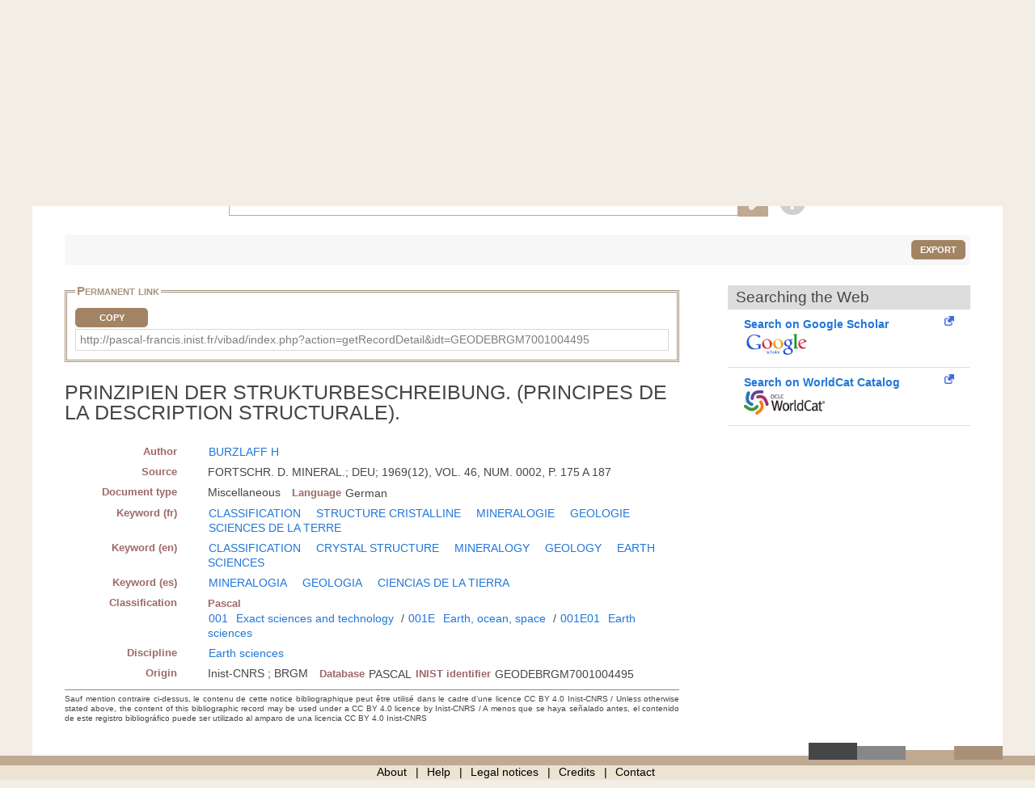

--- FILE ---
content_type: text/html; charset=UTF-8
request_url: https://pascal-francis.inist.fr/vibad/index.php?action=getRecordDetail&idt=GEODEBRGM7001004495
body_size: 5254
content:
<!DOCTYPE html>
<html lang="en">

  <head>
  <meta charset="utf-8">
  <link rel="icon" href="/vibad/images/favicon.ico" />
  <meta name="apple-mobile-web-app-capable" content="yes" />
  
  <meta name="robots" content="index, nofollow" />
  <meta name="viewport" content="width=device-width, initial-scale=1.0, maximum-scale=1" />

  <!--[if IE]>
    <meta http-equiv="X-UA-Compatible" content="IE=edge,chrome=1"/>
  <![endif]-->

  <title>
    PRINZIPIEN DER STRUKTURBESCHREIBUNG. (PRINCIPES DE LA DESCRIPTION STRUCTURALE).  </title>

 

<meta name="citation_title" content="" />
<meta name="citation_author" content="BURZLAFF, H">
 <meta name="citation_publication_date" content="1969" />
<meta name="citation_journal_title" content="" />
<meta name="citation_issn" content="" />
<meta name="citation_issn" content="" />
<meta name="citation_isbn" content="" />
<meta name="citation_volume" content="" />
<meta name="citation_issue" content="" />
<meta name="citation_firstpage" content="" />
<meta name="citation_lastpage" content="" />
<meta name="citation_book_title" content="PRINZIPIEN DER STRUKTURBESCHREIBUNG. (PRINCIPES DE LA DESCRIPTION STRUCTURALE)." />
  


      <link rel="canonical" href="http://pascal-francis.inist.fr/vibad/index.php?action=getRecordDetail&amp;idt=GEODEBRGM7001004495" />
      <!-- jQuery UI -->
  <link href="templates/css/vendor/jquery-ui.min.css" rel="stylesheet" />

  <!-- CUSTOM -->
  <link href="/vibad/css/styles-cms.css" rel="stylesheet" />
  <link href="/vibad/css/styles-vibad.css" rel="stylesheet" />

  <script src="vendor/components/jquery/jquery.js"></script>
</head>

  <body class="bsbb" id="noticeDetail">
  
    <div class="site-container">
      <div class="site-pusher">

        
          

         <header class="bsbb">
  <div id="zoneheader">

    <a id="header__icon" class="header__icon" href="#"></a>

          <img src="/vibad/images/deco-barre-top.png" alt="" />
      
      <div id="hierarchie">
    <ul id="cnrs">
                 <li class ="cnrsli"><a href="http://www.cnrs.fr" rel="external" target="_blank" >CNRS</a></li>
                 <li class ="cnrsli"><a href="http://www.inist.fr" rel="external" target="_blank" >Inist</a></li>
          </ul>
    </div>

    <div class="logos">
      <a href="/cms/?lang=en" title="Home" >
      <img src="/vibad/images/logo-openpf.png" alt="Pascal-Francis" class="logoInstance">
    </a>
      <a href="http://www.cnrs.fr" title="CNRS" rel="external" target="_blank">
      <img src="/vibad/images/logo-cnrs.png" alt="CNRS" class="logoPartenaire">
    </a>
  </div>

    <div class="titre">

      <div class="texte">
  <h1>Pascal and Francis Bibliographic Databases</h1>
</div>
    <div class="language">

  
   
    <form method="post" action="index.php?action=getRecordDetail&idt=GEODEBRGM7001004495">
        <input type="hidden" name="via" value="expertSearch" />
      <select name="lang">
              <option value="fr" >
          Français        </option>
              <option value="en" selected="selected">
          English        </option>
              <option value="es" >
          Español        </option>
          </select>

  </form>
</div>


    </div>
  </div>
 <nav class="mainmenu">
  <ul class="menu">
      
    <li class="nav-main-item ">
      <a href="/cms/?lang=en" class="nav-main-link">
        <span>
          Simple search        </span>
      </a>
    </li>
  
    
    <li class="nav-main-item ">
      <a href="index.php?action=advancedSearch&lang=en" class="nav-main-link">
        <span>
          Advanced search        </span>
      </a>
    </li>
  
    
    <li class="nav-main-item ">
      <a href="index.php?action=classificationList&lang=en" class="nav-main-link">
        <span>
          Search by classification        </span>
      </a>
    </li>
  
    
    <li class="nav-main-item ">
      <a href="index.php?action=thesaurus&lang=en" class="nav-main-link">
        <span>
          Search by vocabulary        </span>
      </a>
    </li>
  
    
    <li class="nav-main-item ">
      <a href="index.php?action=queryList&lang=en" class="nav-main-link">
        <span>
          My Account        </span>
      </a>
    </li>
  
    </ul>
</nav>

</header>

        <!--main content start-->
        <div class='site-content bsbb'>
        
          <div id="breadcrumbs" class="">
  <a href="/cms/?lang=en">Home</a>
   &gt;           <span>Search results</span>
            
</div>
          
            
  <div class ="homesearch">
    <form role="search" method="get" action="index.php">
      <input type="hidden" value="search" name="action">
      <input type="hidden" value="en" name="lang" />
      <input type="text" value="" name="terms" placeholder="Search..."><!-- @whitespace
      --><input id="connect" value="Search" title="Search" type="submit" />
    </form>
          <a href="/cms/help-simple-search/?lang=en" title="Help"><img src="/vibad/images/picto-infos.png" alt="Help" /></a>
        
  </div>
  

          
<div id="text">

  <div class="result-list-tools">
    
    <p class="text-right">
        <button class="exportWindow button button-simple">Export</button>
    </p>
  </div>

  
<div class="exportWindow">
  <form method="post" action="index.php?action=export">
    <fieldset class="styled">
      <legend>Export</legend>
      
      <div class="line">
        <p>
          Selection :
        </p>
        <ul>
          <li>
            <input type="hidden" name="selection[]" value="10404" />
                        <input type="radio" name="exportType" value="exportListSelected" id="exportListSelected" checked="checked" /> 
            <label for="exportListSelected">
                            Selected items (<span class="exportCount">1</span>)
            </label>
          </li>
            
                  </ul>
      </div>
      
      <div class="line">
        <label for="exportFormat">Format : </label>
        <select id="exportFormat" name="exportFormat">
          <option value="summary">Summary (Text)</option><option value="ris">RIS Format</option><option value="bibtex">BibTex Format</option><option value="xmlDC">XML Dublin Core</option><option value="xmlTEI">XML TEI</option><option value="modsetendu">MODS Format</option>        </select>

          <input type="hidden" name="via" value="expertSearch" />
          <input type="submit" value="Export" class="button button-arrow-left" />
      </div>
      
    </fieldset>
  </form>
</div>

 
  <div id="noticeDetail">
        <div id="zotero" hidden><span class="Z3988" title="url_ver=Z39.88-2004&amp;ctx_ver=Z39.88-2004&amp;rfr_id=info%3Asid%2Fvibad.inist.fr%3AVibad&amp;ctx_enc=info:ofi/enc:UTF-8&amp;rft_val_fmt=info:ofi/fmt:kev:mtx:book&amp;rft.date=1969&amp;rft.aulast=BURZLAFF&amp;rft.aufirst=H&amp;rft.genre=book&amp;rft.btitle=PRINZIPIEN%20DER%20STRUKTURBESCHREIBUNG.%20%28PRINCIPES%20DE%20LA%20DESCRIPTION%20STRUCTURALE%29.&amp;rft.title=PRINZIPIEN%20DER%20STRUKTURBESCHREIBUNG.%20%28PRINCIPES%20DE%20LA%20DESCRIPTION%20STRUCTURALE%29.&amp;rft.integrite=1"></span></div>
        
    <div class="xml">
        
                <fieldset id="permalien">
            <legend>Permanent link</legend>
            <div><label for="lientocopy">CopyPermanent link</label>
                <button  class="js-copy" data-target="#lientocopy">Copy</button>
                <span id="lientocopy" tabindex="0">http://pascal-francis.inist.fr/vibad/index.php?action=getRecordDetail&amp;idt=GEODEBRGM7001004495</span>
            </div>
        </fieldset>
               
      <?xml version="1.0"?>
<h1 class="data">PRINZIPIEN DER STRUKTURBESCHREIBUNG. (PRINCIPES DE LA DESCRIPTION STRUCTURALE).</h1><dl xmlns:etd="http://www.ndltd.org/standards/metadata/etdms/1-0/etdms.xsd"><dt>Author</dt><dd><a href="index.php?action=search&amp;lang=en&amp;terms=&quot;BURZLAFF+H&quot;&amp;index=au">BURZLAFF H</a></dd><dt>Source</dt><dd>FORTSCHR. D. MINERAL.; DEU; 1969(12), VOL. 46, NUM. 0002, P. 175 A 187</dd><dt>Document type</dt><dd><span class="espace">Miscellaneous</span><dl class="inline"><dt>Language</dt><dd>German</dd></dl></dd><dt>Keyword (fr)</dt><dd><a href="index.php?action=search&amp;lang=en&amp;terms=&quot;CLASSIFICATION&quot;&amp;index=kw" class="espace">CLASSIFICATION</a>   <a href="index.php?action=search&amp;lang=en&amp;terms=&quot;STRUCTURE+CRISTALLINE&quot;&amp;index=kw" class="espace">STRUCTURE CRISTALLINE</a>  <a href="index.php?action=search&amp;lang=en&amp;terms=&quot;MINERALOGIE&quot;&amp;index=kw" class="espace">MINERALOGIE</a>   <a href="index.php?action=search&amp;lang=en&amp;terms=&quot;GEOLOGIE&quot;&amp;index=kw" class="espace">GEOLOGIE</a>   <a href="index.php?action=search&amp;lang=en&amp;terms=&quot;SCIENCES+DE+LA+TERRE&quot;&amp;index=kw" class="espace">SCIENCES DE LA TERRE</a>    </dd><dt>Keyword (en)</dt><dd><a href="index.php?action=search&amp;lang=en&amp;terms=&quot;CLASSIFICATION&quot;&amp;index=kw" class="espace">CLASSIFICATION</a>   <a href="index.php?action=search&amp;lang=en&amp;terms=&quot;CRYSTAL+STRUCTURE&quot;&amp;index=kw" class="espace">CRYSTAL STRUCTURE</a>  <a href="index.php?action=search&amp;lang=en&amp;terms=&quot;MINERALOGY&quot;&amp;index=kw" class="espace">MINERALOGY</a>   <a href="index.php?action=search&amp;lang=en&amp;terms=&quot;GEOLOGY&quot;&amp;index=kw" class="espace">GEOLOGY</a>   <a href="index.php?action=search&amp;lang=en&amp;terms=&quot;EARTH+SCIENCES&quot;&amp;index=kw" class="espace">EARTH SCIENCES</a>    </dd><dt>Keyword (es)</dt><dd><a href="index.php?action=search&amp;lang=en&amp;terms=&quot;MINERALOGIA&quot;&amp;index=kw" class="espace">MINERALOGIA</a>   <a href="index.php?action=search&amp;lang=en&amp;terms=&quot;GEOLOGIA&quot;&amp;index=kw" class="espace">GEOLOGIA</a>   <a href="index.php?action=search&amp;lang=en&amp;terms=&quot;CIENCIAS+DE+LA+TIERRA&quot;&amp;index=kw" class="espace">CIENCIAS DE LA TIERRA</a>    </dd><dt>Classification</dt><dd><dl class="inline"><dt>Pascal</dt><dd><a href="index.php?action=search&amp;lang=en&amp;terms=&quot;001&quot;&amp;index=cc">001</a> <a href="index.php?action=search&amp;lang=en&amp;terms=&quot;Exact+sciences+and+technology&quot;&amp;index=ct">Exact sciences and technology</a> / <a href="index.php?action=search&amp;lang=en&amp;terms=&quot;001E&quot;&amp;index=cc">001E</a> <a href="index.php?action=search&amp;lang=en&amp;terms=&quot;Earth%2C+ocean%2C+space&quot;&amp;index=ct">Earth, ocean, space</a> / <a href="index.php?action=search&amp;lang=en&amp;terms=&quot;001E01&quot;&amp;index=cc">001E01</a> <a href="index.php?action=search&amp;lang=en&amp;terms=&quot;Earth+sciences&quot;&amp;index=ct">Earth sciences</a></dd></dl><br/></dd><dt>Discipline</dt><dd><a href="index.php?action=search&amp;lang=en&amp;terms=&quot;Earth+sciences&quot;&amp;index=di" class="espace">Earth sciences</a></dd><dt>Origin</dt><dd><span class="espace">Inist-CNRS ; BRGM</span><dl class="inline"><dt>Database</dt><dd>PASCAL</dd><dt>INIST identifier</dt><dd class="espace">GEODEBRGM7001004495</dd></dl></dd></dl><p xmlns:etd="http://www.ndltd.org/standards/metadata/etdms/1-0/etdms.xsd" class="usageCondition">Sauf mention contraire ci-dessus, le contenu de cette notice bibliographique peut être utilisé dans le cadre d’une licence CC BY 4.0 Inist-CNRS / Unless otherwise stated above, the content of this bibliographic record may be used under a CC BY 4.0 licence by Inist-CNRS / A menos que se haya señalado antes, el contenido de este registro bibliográfico puede ser utilizado al amparo de una licencia CC BY 4.0 Inist-CNRS</p>
    </div>
      
    <div id="fullText">
                   
       <div id="clickandread" class="button-hook CandRandDOI"  hidden >
            <a href="https://clickandread.inist.fr/" title="click and read" target="_blank" class="v-button-link block externalLink">
                <img src="/vibad/images/click-and-read-logo.png" alt=""/>
                 <strong>Install on your browser  </strong>
            </a>
        </div>
       
                        <div id="panist-button-hook" class="button-hook autresrecherches" hidden >
                    <div id="panistRq" hidden>"O:13:\"PanistOpenUrl\":36:{s:10:\"\u0000*\u0000openUrl\";N;s:6:\"\u0000*\u0000idc\";N;s:6:\"\u0000*\u0000fmt\";s:4:\"book\";s:6:\"\u0000*\u0000doi\";s:0:\"\";s:6:\"\u0000*\u0000pii\";s:0:\"\";s:7:\"\u0000*\u0000pmid\";s:0:\"\";s:9:\"\u0000*\u0000atitle\";s:0:\"\";s:9:\"\u0000*\u0000jtitle\";s:0:\"\";s:9:\"\u0000*\u0000stitle\";s:0:\"\";s:7:\"\u0000*\u0000date\";s:4:\"1969\";s:9:\"\u0000*\u0000volume\";s:0:\"\";s:8:\"\u0000*\u0000issue\";s:0:\"\";s:8:\"\u0000*\u0000spage\";s:0:\"\";s:8:\"\u0000*\u0000epage\";s:0:\"\";s:8:\"\u0000*\u0000pages\";s:0:\"\";s:7:\"\u0000*\u0000issn\";s:0:\"\";s:8:\"\u0000*\u0000eissn\";s:0:\"\";s:9:\"\u0000*\u0000aulast\";s:8:\"BURZLAFF\";s:10:\"\u0000*\u0000aufirst\";s:1:\"H\";s:9:\"\u0000*\u0000auinit\";N;s:10:\"\u0000*\u0000auinitm\";N;s:5:\"\u0000*\u0000au\";a:0:{}s:9:\"\u0000*\u0000aucorp\";s:0:\"\";s:7:\"\u0000*\u0000isbn\";s:0:\"\";s:8:\"\u0000*\u0000coden\";s:0:\"\";s:8:\"\u0000*\u0000genre\";s:4:\"book\";s:7:\"\u0000*\u0000part\";s:0:\"\";s:9:\"\u0000*\u0000btitle\";s:79:\"PRINZIPIEN DER STRUKTURBESCHREIBUNG. (PRINCIPES DE LA DESCRIPTION STRUCTURALE).\";s:8:\"\u0000*\u0000title\";s:79:\"PRINZIPIEN DER STRUKTURBESCHREIBUNG. (PRINCIPES DE LA DESCRIPTION STRUCTURALE).\";s:8:\"\u0000*\u0000place\";s:0:\"\";s:6:\"\u0000*\u0000pub\";s:0:\"\";s:10:\"\u0000*\u0000edition\";s:0:\"\";s:9:\"\u0000*\u0000tpages\";s:0:\"\";s:9:\"\u0000*\u0000series\";s:0:\"\";s:8:\"\u0000*\u0000proxy\";s:30:\"http:\/\/proxyout.inist.fr:8080\/\";s:12:\"\u0000*\u0000integrite\";b:1;}"</div>
                    <a class="v-button-link block externalLink" target="_blank" onclick="urlClick2Log(this, \'FT_NLM\',\'NLM_11109591\',\'SYS_USER_254\');" href="#">
                        <strong  class="block">Panist access</strong>
                        <img src="/vibad/images/panist.png"  alt=""/>
                    </a>
                </div>
                            <div id="istex-button-hook" class="button-hook autresrecherches"  hidden >
                    <div id="istexRq" hidden>"O:12:\"IstexOpenUrl\":35:{s:10:\"\u0000*\u0000openUrl\";N;s:6:\"\u0000*\u0000fmt\";s:4:\"book\";s:6:\"\u0000*\u0000doi\";s:0:\"\";s:6:\"\u0000*\u0000pii\";s:0:\"\";s:7:\"\u0000*\u0000pmid\";s:0:\"\";s:9:\"\u0000*\u0000atitle\";s:0:\"\";s:9:\"\u0000*\u0000jtitle\";s:0:\"\";s:9:\"\u0000*\u0000stitle\";s:0:\"\";s:7:\"\u0000*\u0000date\";s:4:\"1969\";s:9:\"\u0000*\u0000volume\";s:0:\"\";s:8:\"\u0000*\u0000issue\";s:0:\"\";s:8:\"\u0000*\u0000spage\";s:0:\"\";s:8:\"\u0000*\u0000epage\";s:0:\"\";s:8:\"\u0000*\u0000pages\";s:0:\"\";s:7:\"\u0000*\u0000issn\";s:0:\"\";s:8:\"\u0000*\u0000eissn\";s:0:\"\";s:9:\"\u0000*\u0000aulast\";s:8:\"BURZLAFF\";s:10:\"\u0000*\u0000aufirst\";s:1:\"H\";s:9:\"\u0000*\u0000auinit\";N;s:10:\"\u0000*\u0000auinitm\";N;s:5:\"\u0000*\u0000au\";a:0:{}s:9:\"\u0000*\u0000aucorp\";s:0:\"\";s:7:\"\u0000*\u0000isbn\";s:0:\"\";s:8:\"\u0000*\u0000coden\";s:0:\"\";s:8:\"\u0000*\u0000genre\";s:4:\"book\";s:7:\"\u0000*\u0000part\";s:0:\"\";s:9:\"\u0000*\u0000btitle\";s:79:\"PRINZIPIEN DER STRUKTURBESCHREIBUNG. (PRINCIPES DE LA DESCRIPTION STRUCTURALE).\";s:8:\"\u0000*\u0000title\";s:79:\"PRINZIPIEN DER STRUKTURBESCHREIBUNG. (PRINCIPES DE LA DESCRIPTION STRUCTURALE).\";s:8:\"\u0000*\u0000place\";s:0:\"\";s:6:\"\u0000*\u0000pub\";s:0:\"\";s:10:\"\u0000*\u0000edition\";s:0:\"\";s:9:\"\u0000*\u0000tpages\";s:0:\"\";s:9:\"\u0000*\u0000series\";s:0:\"\";s:8:\"\u0000*\u0000proxy\";s:30:\"http:\/\/proxyout.inist.fr:8080\/\";s:12:\"\u0000*\u0000integrite\";b:1;}"</div>
                    <a class="v-button-link block externalLink" target="_blank" onclick="urlClick2Log(this, \'FT_NLM\',\'NLM_11109591\',\'SYS_USER_254\');" href="#">
                        <strong class="block">Istex access</strong>
                        <img src="/vibad/images/istex.png"  alt=""/>
                    </a>
                </div>
                                <div id="europepmc-button-hook" class="button-hook  autresrecherches"   hidden>
                    <div id="europepmcRq" hidden>"O:16:\"EuropePMCOpenUrl\":35:{s:10:\"\u0000*\u0000openUrl\";N;s:6:\"\u0000*\u0000fmt\";s:4:\"book\";s:6:\"\u0000*\u0000doi\";s:0:\"\";s:6:\"\u0000*\u0000pii\";s:0:\"\";s:7:\"\u0000*\u0000pmid\";s:0:\"\";s:9:\"\u0000*\u0000atitle\";s:0:\"\";s:9:\"\u0000*\u0000jtitle\";s:0:\"\";s:9:\"\u0000*\u0000stitle\";s:0:\"\";s:7:\"\u0000*\u0000date\";s:4:\"1969\";s:9:\"\u0000*\u0000volume\";s:0:\"\";s:8:\"\u0000*\u0000issue\";s:0:\"\";s:8:\"\u0000*\u0000spage\";s:0:\"\";s:8:\"\u0000*\u0000epage\";s:0:\"\";s:8:\"\u0000*\u0000pages\";s:0:\"\";s:7:\"\u0000*\u0000issn\";s:0:\"\";s:8:\"\u0000*\u0000eissn\";s:0:\"\";s:9:\"\u0000*\u0000aulast\";s:8:\"BURZLAFF\";s:10:\"\u0000*\u0000aufirst\";s:1:\"H\";s:9:\"\u0000*\u0000auinit\";N;s:10:\"\u0000*\u0000auinitm\";N;s:5:\"\u0000*\u0000au\";a:0:{}s:9:\"\u0000*\u0000aucorp\";s:0:\"\";s:7:\"\u0000*\u0000isbn\";s:0:\"\";s:8:\"\u0000*\u0000coden\";s:0:\"\";s:8:\"\u0000*\u0000genre\";s:4:\"book\";s:7:\"\u0000*\u0000part\";s:0:\"\";s:9:\"\u0000*\u0000btitle\";s:79:\"PRINZIPIEN DER STRUKTURBESCHREIBUNG. (PRINCIPES DE LA DESCRIPTION STRUCTURALE).\";s:8:\"\u0000*\u0000title\";s:79:\"PRINZIPIEN DER STRUKTURBESCHREIBUNG. (PRINCIPES DE LA DESCRIPTION STRUCTURALE).\";s:8:\"\u0000*\u0000place\";s:0:\"\";s:6:\"\u0000*\u0000pub\";s:0:\"\";s:10:\"\u0000*\u0000edition\";s:0:\"\";s:9:\"\u0000*\u0000tpages\";s:0:\"\";s:9:\"\u0000*\u0000series\";s:0:\"\";s:8:\"\u0000*\u0000proxy\";s:30:\"http:\/\/proxyout.inist.fr:8080\/\";s:12:\"\u0000*\u0000integrite\";b:1;}"</div>
                    <a class="v-button-link block externalLink" target="_blank" onclick="urlClick2Log(this, \'FT_NLM\',\'NLM_11109591\',\'SYS_USER_254\');" href="#">
                        <strong class="block">Europe PubMed Central access</strong>
                        <img src="/vibad/images/europe-pmc.png"  alt=""/>
                    </a>
                </div>
                                <div id="base-button-hook" class="button-hook  autresrecherches"  hidden>
                    <div id="baseRq" hidden>"O:11:\"BaseOpenUrl\":35:{s:10:\"\u0000*\u0000openUrl\";N;s:6:\"\u0000*\u0000fmt\";s:4:\"book\";s:6:\"\u0000*\u0000doi\";s:0:\"\";s:6:\"\u0000*\u0000pii\";s:0:\"\";s:7:\"\u0000*\u0000pmid\";s:0:\"\";s:9:\"\u0000*\u0000atitle\";s:0:\"\";s:9:\"\u0000*\u0000jtitle\";s:0:\"\";s:9:\"\u0000*\u0000stitle\";s:0:\"\";s:7:\"\u0000*\u0000date\";s:4:\"1969\";s:9:\"\u0000*\u0000volume\";s:0:\"\";s:8:\"\u0000*\u0000issue\";s:0:\"\";s:8:\"\u0000*\u0000spage\";s:0:\"\";s:8:\"\u0000*\u0000epage\";s:0:\"\";s:8:\"\u0000*\u0000pages\";s:0:\"\";s:7:\"\u0000*\u0000issn\";s:0:\"\";s:8:\"\u0000*\u0000eissn\";s:0:\"\";s:9:\"\u0000*\u0000aulast\";s:8:\"BURZLAFF\";s:10:\"\u0000*\u0000aufirst\";s:1:\"H\";s:9:\"\u0000*\u0000auinit\";N;s:10:\"\u0000*\u0000auinitm\";N;s:5:\"\u0000*\u0000au\";a:0:{}s:9:\"\u0000*\u0000aucorp\";s:0:\"\";s:7:\"\u0000*\u0000isbn\";s:0:\"\";s:8:\"\u0000*\u0000coden\";s:0:\"\";s:8:\"\u0000*\u0000genre\";s:4:\"book\";s:7:\"\u0000*\u0000part\";s:0:\"\";s:9:\"\u0000*\u0000btitle\";s:79:\"PRINZIPIEN DER STRUKTURBESCHREIBUNG. (PRINCIPES DE LA DESCRIPTION STRUCTURALE).\";s:8:\"\u0000*\u0000title\";s:79:\"PRINZIPIEN DER STRUKTURBESCHREIBUNG. (PRINCIPES DE LA DESCRIPTION STRUCTURALE).\";s:8:\"\u0000*\u0000place\";s:0:\"\";s:6:\"\u0000*\u0000pub\";s:0:\"\";s:10:\"\u0000*\u0000edition\";s:0:\"\";s:9:\"\u0000*\u0000tpages\";s:0:\"\";s:9:\"\u0000*\u0000series\";s:0:\"\";s:8:\"\u0000*\u0000proxy\";s:30:\"http:\/\/proxyout.inist.fr:8080\/\";s:12:\"\u0000*\u0000integrite\";b:1;}"</div>
                    <a class="v-button-link block externalLink" target="_blank" onclick="urlClick2Log(this, \'FT_NLM\',\'NLM_11109591\',\'SYS_USER_254\');" href="#">
                        <strong class="block">Base Search access</strong>
                        <img src="/vibad/images/base.png"  alt=""/>
                    </a>
                </div>
                                <div id="arxiv-button-hook" class="button-hook autresrecherches"  hidden >
                    <div id="arxivRq" hidden>"O:12:\"ArXivOpenUrl\":35:{s:10:\"\u0000*\u0000openUrl\";N;s:6:\"\u0000*\u0000fmt\";s:4:\"book\";s:6:\"\u0000*\u0000doi\";s:0:\"\";s:6:\"\u0000*\u0000pii\";s:0:\"\";s:7:\"\u0000*\u0000pmid\";s:0:\"\";s:9:\"\u0000*\u0000atitle\";s:0:\"\";s:9:\"\u0000*\u0000jtitle\";s:0:\"\";s:9:\"\u0000*\u0000stitle\";s:0:\"\";s:7:\"\u0000*\u0000date\";s:4:\"1969\";s:9:\"\u0000*\u0000volume\";s:0:\"\";s:8:\"\u0000*\u0000issue\";s:0:\"\";s:8:\"\u0000*\u0000spage\";s:0:\"\";s:8:\"\u0000*\u0000epage\";s:0:\"\";s:8:\"\u0000*\u0000pages\";s:0:\"\";s:7:\"\u0000*\u0000issn\";s:0:\"\";s:8:\"\u0000*\u0000eissn\";s:0:\"\";s:9:\"\u0000*\u0000aulast\";s:8:\"BURZLAFF\";s:10:\"\u0000*\u0000aufirst\";s:1:\"H\";s:9:\"\u0000*\u0000auinit\";N;s:10:\"\u0000*\u0000auinitm\";N;s:5:\"\u0000*\u0000au\";a:0:{}s:9:\"\u0000*\u0000aucorp\";s:0:\"\";s:7:\"\u0000*\u0000isbn\";s:0:\"\";s:8:\"\u0000*\u0000coden\";s:0:\"\";s:8:\"\u0000*\u0000genre\";s:4:\"book\";s:7:\"\u0000*\u0000part\";s:0:\"\";s:9:\"\u0000*\u0000btitle\";s:79:\"PRINZIPIEN DER STRUKTURBESCHREIBUNG. (PRINCIPES DE LA DESCRIPTION STRUCTURALE).\";s:8:\"\u0000*\u0000title\";s:79:\"PRINZIPIEN DER STRUKTURBESCHREIBUNG. (PRINCIPES DE LA DESCRIPTION STRUCTURALE).\";s:8:\"\u0000*\u0000place\";s:0:\"\";s:6:\"\u0000*\u0000pub\";s:0:\"\";s:10:\"\u0000*\u0000edition\";s:0:\"\";s:9:\"\u0000*\u0000tpages\";s:0:\"\";s:9:\"\u0000*\u0000series\";s:0:\"\";s:8:\"\u0000*\u0000proxy\";s:30:\"http:\/\/proxyout.inist.fr:8080\/\";s:12:\"\u0000*\u0000integrite\";b:1;}"</div>
                    <a class="v-button-link block externalLink" target="_blank" onclick="urlClick2Log(this, \'FT_NLM\',\'NLM_11109591\',\'SYS_USER_254\');" href="#">
                        <strong class="block">arXiv access</strong>         
                        <img src="/vibad/images/arxiv.png"  alt=""/>
                    </a>
                </div>
        

        <h2 id="rechercheDocument">Searching the Web</h2>
        <div class="flex">
      
            <div id="gscholar-button-hook" class="button-hook">
                <a class="v-button-link block externalLink" href="https://scholar.google.com/scholar?q=1969%20BURZLAFF%20H%20PRINZIPIEN%20DER%20STRUKTURBESCHREIBUNG.%20%28PRINCIPES%20DE%20LA%20DESCRIPTION%20STRUCTURALE%29.%20" target="_blank" onclick="urlClick2Log(this, \'FT_NLM\',\'NLM_11109591\',\'SYS_USER_254\');">
                    <strong class="block">Search on Google Scholar</strong>
                    <img src="/vibad/images/google-scholar.png"  alt=""/>
                </a>
            </div>
                <div id="worldcat-button-hook" class="button-hook">
                <a class="v-button-link block externalLink" href="http://www.worldcat.org/search?q=ti%3APRINZIPIEN%20DER%20STRUKTURBESCHREIBUNG.%20%28PRINCIPES%20DE%20LA%20DESCRIPTION%20STRUCTURALE%29.%20au%3ABURZLAFF%20H&qt=advanced" target="_blank" onclick="urlClick2Log(this, \'FT_NLM\',\'NLM_11109591\',\'SYS_USER_254\');">
                    <strong class="block">Search on WorldCat Catalog</strong>
                    <img src="/vibad/images/logo_worldcat.png"  alt=""/>
                </a>
            </div>
    
        </div><!--fin div.flex-->
</div>     
  </div>
  </div>

 <script type="text/javascript">
var textbefore = 'Copy';
var textafter = 'Copied ✔';
</script>
   

        </div>
        <!--main content end-->

        <footer>

  <div id="zonefooter">
  
            <img src="/vibad/images/deco-barre-footer.png" alt="" />
            
          <ul class="menu-bas-fr">
                  <li class="nav-main-item">
            <a class="nav-main-link" href="/cms/about-2/?lang=en" title="About">About</a>
          </li>
                  <li class="nav-main-item">
            <a class="nav-main-link" href="/cms/category/aide-en/?lang=en" title="Help">Help</a>
          </li>
                  <li class="nav-main-item">
            <a class="nav-main-link" href="/cms/legal-notices/?lang=en" title="Legal notices">Legal notices</a>
          </li>
                  <li class="nav-main-item">
            <a class="nav-main-link" href="/cms/credits/?lang=en" title="Credits">Credits</a>
          </li>
                  <li class="nav-main-item">
            <a class="nav-main-link" href="/vibad/index.php?action=contact&lang=en" title="Contact">Contact</a>
          </li>
              </ul>
      
  </div>

</footer>        
        <div id="site-cache" class="site-cache"></div>

        <!-- javascripts -->
<script src="vendor/components/jquery/jquery.min.js"></script>
<script src="templates/js/vendor/jquery-validation/core.js"></script>
<script src="templates/js/vendor/jquery-validation/localization/messages_en.js"></script>
<script src="templates/js/vendor/jquery-ui-1.11.4.custom/jquery-ui.min.js"></script>
<script type="text/javascript" src="templates/js/vendor/ie-truth.js"></script>
<!--[if lte IE 8]>
  <script src="templates/js/vendor/html5.js"></script>
<![endif]--> 

<!--custom script for all page-->
    <script src="templates/js/commun.js" ></script>
        <script src="templates/js/hamburger.js" ></script>
        <script src="templates/js/export.js" ></script>
        <script src="templates/js/resultListTools.js" ></script>
        <script src="templates/js/noticedetail.js" ></script>
        <script src="templates/js/panist.js" ></script>
        <script src="templates/js/istex.js" ></script>
        <script src="templates/js/europePMC.js" ></script>
        <script src="templates/js/base.js" ></script>
        <script src="templates/js/arxiv.js" ></script>
    
  <!-- Matomo -->
  <script type="text/javascript">
          var _paq = _paq || []; _paq.push([function () {
          var self = this;
          function getOriginalVisitorCookieTimeout() {
            var now = new Date(), nowTs = Math.round(now.getTime() / 1000), visitorInfo = self.getVisitorInfo();
            var createTs = parseInt(visitorInfo[2]);
            var cookieTimeout = 33696000;
            var originalTimeout = createTs + cookieTimeout - nowTs;
            return originalTimeout;
          }
          getOriginalVisitorCookieTimeout();
          this.setVisitorCookieTimeout(getOriginalVisitorCookieTimeout());
        }]);
      _paq.push(['trackPageView']);
      _paq.push(['enableLinkTracking']);
      (function () {
        var u = "//piwik2.inist.fr/";
        _paq.push(['setTrackerUrl', u + 'matomo.php']);
        _paq.push(['setSiteId', 7]);
        var d = document, g = d.createElement('script'),  s = d.getElementsByTagName('script')[0];
        g.type = 'text/javascript';  g.defer = true;  g.async = true; g.src = u + 'matomo.js'; s.parentNode.insertBefore(g, s);
      })();
        </script>
        <!-- Matomo Image Tracker-->
        <noscript><p><img src="//piwik2.inist.fr/matomo.php?idsite=7&amp;rec=1" style="border:0" alt="" /></p></noscript>
        <!-- End Matomo -->
  

        
      </div>
    </div>

  </body>

</html>
